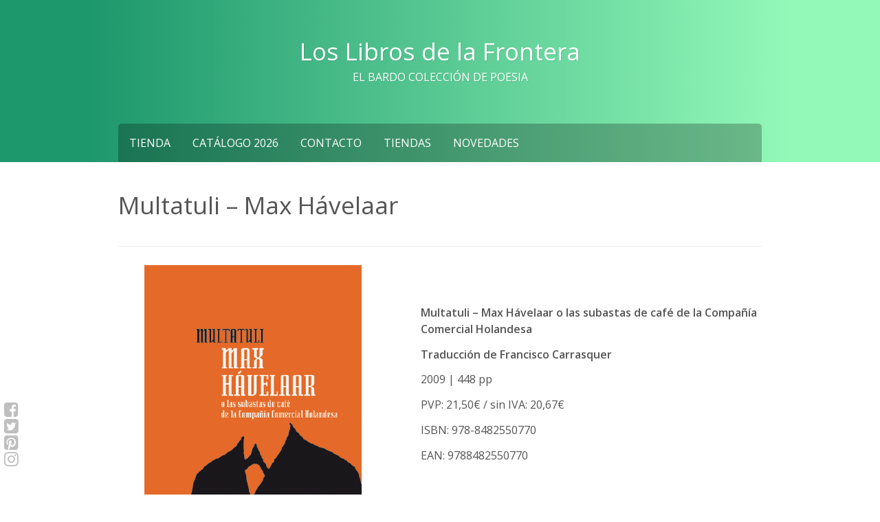

--- FILE ---
content_type: text/html; charset=UTF-8
request_url: http://www.librosfrontera.com/libros/multatuli-max-havelaar/
body_size: 9456
content:
<!DOCTYPE html>
<html lang="es">
<head>
	<meta charset="UTF-8">
	<meta name="viewport" content="width=device-width, initial-scale=1">
	<link rel="profile" href="http://gmpg.org/xfn/11">
	<link rel="pingback" href="http://www.librosfrontera.com/xmlrpc.php">

	<title>Multatuli – Max Hávelaar &#8211; Los Libros de la Frontera</title>
<meta name='robots' content='max-image-preview:large' />
<link rel='dns-prefetch' href='//fonts.googleapis.com' />
<link rel="alternate" type="application/rss+xml" title="Los Libros de la Frontera &raquo; Feed" href="http://www.librosfrontera.com/feed/" />
<link rel="alternate" type="application/rss+xml" title="Los Libros de la Frontera &raquo; Feed de los comentarios" href="http://www.librosfrontera.com/comments/feed/" />
<script type="text/javascript">
window._wpemojiSettings = {"baseUrl":"https:\/\/s.w.org\/images\/core\/emoji\/14.0.0\/72x72\/","ext":".png","svgUrl":"https:\/\/s.w.org\/images\/core\/emoji\/14.0.0\/svg\/","svgExt":".svg","source":{"concatemoji":"http:\/\/www.librosfrontera.com\/wp-includes\/js\/wp-emoji-release.min.js?ver=6.1.9"}};
/*! This file is auto-generated */
!function(e,a,t){var n,r,o,i=a.createElement("canvas"),p=i.getContext&&i.getContext("2d");function s(e,t){var a=String.fromCharCode,e=(p.clearRect(0,0,i.width,i.height),p.fillText(a.apply(this,e),0,0),i.toDataURL());return p.clearRect(0,0,i.width,i.height),p.fillText(a.apply(this,t),0,0),e===i.toDataURL()}function c(e){var t=a.createElement("script");t.src=e,t.defer=t.type="text/javascript",a.getElementsByTagName("head")[0].appendChild(t)}for(o=Array("flag","emoji"),t.supports={everything:!0,everythingExceptFlag:!0},r=0;r<o.length;r++)t.supports[o[r]]=function(e){if(p&&p.fillText)switch(p.textBaseline="top",p.font="600 32px Arial",e){case"flag":return s([127987,65039,8205,9895,65039],[127987,65039,8203,9895,65039])?!1:!s([55356,56826,55356,56819],[55356,56826,8203,55356,56819])&&!s([55356,57332,56128,56423,56128,56418,56128,56421,56128,56430,56128,56423,56128,56447],[55356,57332,8203,56128,56423,8203,56128,56418,8203,56128,56421,8203,56128,56430,8203,56128,56423,8203,56128,56447]);case"emoji":return!s([129777,127995,8205,129778,127999],[129777,127995,8203,129778,127999])}return!1}(o[r]),t.supports.everything=t.supports.everything&&t.supports[o[r]],"flag"!==o[r]&&(t.supports.everythingExceptFlag=t.supports.everythingExceptFlag&&t.supports[o[r]]);t.supports.everythingExceptFlag=t.supports.everythingExceptFlag&&!t.supports.flag,t.DOMReady=!1,t.readyCallback=function(){t.DOMReady=!0},t.supports.everything||(n=function(){t.readyCallback()},a.addEventListener?(a.addEventListener("DOMContentLoaded",n,!1),e.addEventListener("load",n,!1)):(e.attachEvent("onload",n),a.attachEvent("onreadystatechange",function(){"complete"===a.readyState&&t.readyCallback()})),(e=t.source||{}).concatemoji?c(e.concatemoji):e.wpemoji&&e.twemoji&&(c(e.twemoji),c(e.wpemoji)))}(window,document,window._wpemojiSettings);
</script>
<style type="text/css">
img.wp-smiley,
img.emoji {
	display: inline !important;
	border: none !important;
	box-shadow: none !important;
	height: 1em !important;
	width: 1em !important;
	margin: 0 0.07em !important;
	vertical-align: -0.1em !important;
	background: none !important;
	padding: 0 !important;
}
</style>
	<link rel='stylesheet' id='dashicons-css' href='http://www.librosfrontera.com/wp-includes/css/dashicons.min.css?ver=6.1.9' type='text/css' media='all' />
<link rel='stylesheet' id='al_product_styles-css' href='http://www.librosfrontera.com/wp-content/plugins/ecommerce-product-catalog/css/al_product.min.css?timestamp=1671793782&#038;ver=6.1.9' type='text/css' media='all' />
<link rel='stylesheet' id='wp-block-library-css' href='http://www.librosfrontera.com/wp-includes/css/dist/block-library/style.min.css?ver=6.1.9' type='text/css' media='all' />
<style id='ic-price-field-ic-price-table-style-inline-css' type='text/css'>
/**
 * Note that these styles are loaded *before* editor styles, so that
 * editor-specific styles using the same selectors will take precedence.
 */
.ic-font-size-custom .price-value, .ic-font-size-custom .price-value.small-price {
    font-size: inherit;
}
</style>
<style id='ic-epc-image-gallery-style-inline-css' type='text/css'>
/*!
 * 
 * https://impleCode.com
 *
 * Copyright 2021 impleCode
 * Free to use under the GPLv3 license.
 * http://www.gnu.org/licenses/gpl-3.0.html
 *
 * Contributing author: Norbert Dreszer
 *
 * NOTE: DO NOT EDIT THIS FILE. FOR YOUR OWN CSS GO TO WordPress > Appearance > Additional CSS and copy the CSS that you want to modify there.
 */

.wp-block-ic-epc-image-gallery {
    display: table;
}

.wp-block-ic-epc-image-gallery.alignfull, .wp-block-ic-epc-image-gallery.alignwide {
    display: block;
}
</style>
<link rel='stylesheet' id='ic_blocks-css' href='http://www.librosfrontera.com/wp-content/plugins/ecommerce-product-catalog/includes/blocks/ic-blocks.min.css?timestamp=1671793782&#038;ver=6.1.9' type='text/css' media='all' />
<link rel='stylesheet' id='classic-theme-styles-css' href='http://www.librosfrontera.com/wp-includes/css/classic-themes.min.css?ver=1' type='text/css' media='all' />
<style id='global-styles-inline-css' type='text/css'>
body{--wp--preset--color--black: #000000;--wp--preset--color--cyan-bluish-gray: #abb8c3;--wp--preset--color--white: #ffffff;--wp--preset--color--pale-pink: #f78da7;--wp--preset--color--vivid-red: #cf2e2e;--wp--preset--color--luminous-vivid-orange: #ff6900;--wp--preset--color--luminous-vivid-amber: #fcb900;--wp--preset--color--light-green-cyan: #7bdcb5;--wp--preset--color--vivid-green-cyan: #00d084;--wp--preset--color--pale-cyan-blue: #8ed1fc;--wp--preset--color--vivid-cyan-blue: #0693e3;--wp--preset--color--vivid-purple: #9b51e0;--wp--preset--gradient--vivid-cyan-blue-to-vivid-purple: linear-gradient(135deg,rgba(6,147,227,1) 0%,rgb(155,81,224) 100%);--wp--preset--gradient--light-green-cyan-to-vivid-green-cyan: linear-gradient(135deg,rgb(122,220,180) 0%,rgb(0,208,130) 100%);--wp--preset--gradient--luminous-vivid-amber-to-luminous-vivid-orange: linear-gradient(135deg,rgba(252,185,0,1) 0%,rgba(255,105,0,1) 100%);--wp--preset--gradient--luminous-vivid-orange-to-vivid-red: linear-gradient(135deg,rgba(255,105,0,1) 0%,rgb(207,46,46) 100%);--wp--preset--gradient--very-light-gray-to-cyan-bluish-gray: linear-gradient(135deg,rgb(238,238,238) 0%,rgb(169,184,195) 100%);--wp--preset--gradient--cool-to-warm-spectrum: linear-gradient(135deg,rgb(74,234,220) 0%,rgb(151,120,209) 20%,rgb(207,42,186) 40%,rgb(238,44,130) 60%,rgb(251,105,98) 80%,rgb(254,248,76) 100%);--wp--preset--gradient--blush-light-purple: linear-gradient(135deg,rgb(255,206,236) 0%,rgb(152,150,240) 100%);--wp--preset--gradient--blush-bordeaux: linear-gradient(135deg,rgb(254,205,165) 0%,rgb(254,45,45) 50%,rgb(107,0,62) 100%);--wp--preset--gradient--luminous-dusk: linear-gradient(135deg,rgb(255,203,112) 0%,rgb(199,81,192) 50%,rgb(65,88,208) 100%);--wp--preset--gradient--pale-ocean: linear-gradient(135deg,rgb(255,245,203) 0%,rgb(182,227,212) 50%,rgb(51,167,181) 100%);--wp--preset--gradient--electric-grass: linear-gradient(135deg,rgb(202,248,128) 0%,rgb(113,206,126) 100%);--wp--preset--gradient--midnight: linear-gradient(135deg,rgb(2,3,129) 0%,rgb(40,116,252) 100%);--wp--preset--duotone--dark-grayscale: url('#wp-duotone-dark-grayscale');--wp--preset--duotone--grayscale: url('#wp-duotone-grayscale');--wp--preset--duotone--purple-yellow: url('#wp-duotone-purple-yellow');--wp--preset--duotone--blue-red: url('#wp-duotone-blue-red');--wp--preset--duotone--midnight: url('#wp-duotone-midnight');--wp--preset--duotone--magenta-yellow: url('#wp-duotone-magenta-yellow');--wp--preset--duotone--purple-green: url('#wp-duotone-purple-green');--wp--preset--duotone--blue-orange: url('#wp-duotone-blue-orange');--wp--preset--font-size--small: 13px;--wp--preset--font-size--medium: 20px;--wp--preset--font-size--large: 36px;--wp--preset--font-size--x-large: 42px;--wp--preset--spacing--20: 0.44rem;--wp--preset--spacing--30: 0.67rem;--wp--preset--spacing--40: 1rem;--wp--preset--spacing--50: 1.5rem;--wp--preset--spacing--60: 2.25rem;--wp--preset--spacing--70: 3.38rem;--wp--preset--spacing--80: 5.06rem;}:where(.is-layout-flex){gap: 0.5em;}body .is-layout-flow > .alignleft{float: left;margin-inline-start: 0;margin-inline-end: 2em;}body .is-layout-flow > .alignright{float: right;margin-inline-start: 2em;margin-inline-end: 0;}body .is-layout-flow > .aligncenter{margin-left: auto !important;margin-right: auto !important;}body .is-layout-constrained > .alignleft{float: left;margin-inline-start: 0;margin-inline-end: 2em;}body .is-layout-constrained > .alignright{float: right;margin-inline-start: 2em;margin-inline-end: 0;}body .is-layout-constrained > .aligncenter{margin-left: auto !important;margin-right: auto !important;}body .is-layout-constrained > :where(:not(.alignleft):not(.alignright):not(.alignfull)){max-width: var(--wp--style--global--content-size);margin-left: auto !important;margin-right: auto !important;}body .is-layout-constrained > .alignwide{max-width: var(--wp--style--global--wide-size);}body .is-layout-flex{display: flex;}body .is-layout-flex{flex-wrap: wrap;align-items: center;}body .is-layout-flex > *{margin: 0;}:where(.wp-block-columns.is-layout-flex){gap: 2em;}.has-black-color{color: var(--wp--preset--color--black) !important;}.has-cyan-bluish-gray-color{color: var(--wp--preset--color--cyan-bluish-gray) !important;}.has-white-color{color: var(--wp--preset--color--white) !important;}.has-pale-pink-color{color: var(--wp--preset--color--pale-pink) !important;}.has-vivid-red-color{color: var(--wp--preset--color--vivid-red) !important;}.has-luminous-vivid-orange-color{color: var(--wp--preset--color--luminous-vivid-orange) !important;}.has-luminous-vivid-amber-color{color: var(--wp--preset--color--luminous-vivid-amber) !important;}.has-light-green-cyan-color{color: var(--wp--preset--color--light-green-cyan) !important;}.has-vivid-green-cyan-color{color: var(--wp--preset--color--vivid-green-cyan) !important;}.has-pale-cyan-blue-color{color: var(--wp--preset--color--pale-cyan-blue) !important;}.has-vivid-cyan-blue-color{color: var(--wp--preset--color--vivid-cyan-blue) !important;}.has-vivid-purple-color{color: var(--wp--preset--color--vivid-purple) !important;}.has-black-background-color{background-color: var(--wp--preset--color--black) !important;}.has-cyan-bluish-gray-background-color{background-color: var(--wp--preset--color--cyan-bluish-gray) !important;}.has-white-background-color{background-color: var(--wp--preset--color--white) !important;}.has-pale-pink-background-color{background-color: var(--wp--preset--color--pale-pink) !important;}.has-vivid-red-background-color{background-color: var(--wp--preset--color--vivid-red) !important;}.has-luminous-vivid-orange-background-color{background-color: var(--wp--preset--color--luminous-vivid-orange) !important;}.has-luminous-vivid-amber-background-color{background-color: var(--wp--preset--color--luminous-vivid-amber) !important;}.has-light-green-cyan-background-color{background-color: var(--wp--preset--color--light-green-cyan) !important;}.has-vivid-green-cyan-background-color{background-color: var(--wp--preset--color--vivid-green-cyan) !important;}.has-pale-cyan-blue-background-color{background-color: var(--wp--preset--color--pale-cyan-blue) !important;}.has-vivid-cyan-blue-background-color{background-color: var(--wp--preset--color--vivid-cyan-blue) !important;}.has-vivid-purple-background-color{background-color: var(--wp--preset--color--vivid-purple) !important;}.has-black-border-color{border-color: var(--wp--preset--color--black) !important;}.has-cyan-bluish-gray-border-color{border-color: var(--wp--preset--color--cyan-bluish-gray) !important;}.has-white-border-color{border-color: var(--wp--preset--color--white) !important;}.has-pale-pink-border-color{border-color: var(--wp--preset--color--pale-pink) !important;}.has-vivid-red-border-color{border-color: var(--wp--preset--color--vivid-red) !important;}.has-luminous-vivid-orange-border-color{border-color: var(--wp--preset--color--luminous-vivid-orange) !important;}.has-luminous-vivid-amber-border-color{border-color: var(--wp--preset--color--luminous-vivid-amber) !important;}.has-light-green-cyan-border-color{border-color: var(--wp--preset--color--light-green-cyan) !important;}.has-vivid-green-cyan-border-color{border-color: var(--wp--preset--color--vivid-green-cyan) !important;}.has-pale-cyan-blue-border-color{border-color: var(--wp--preset--color--pale-cyan-blue) !important;}.has-vivid-cyan-blue-border-color{border-color: var(--wp--preset--color--vivid-cyan-blue) !important;}.has-vivid-purple-border-color{border-color: var(--wp--preset--color--vivid-purple) !important;}.has-vivid-cyan-blue-to-vivid-purple-gradient-background{background: var(--wp--preset--gradient--vivid-cyan-blue-to-vivid-purple) !important;}.has-light-green-cyan-to-vivid-green-cyan-gradient-background{background: var(--wp--preset--gradient--light-green-cyan-to-vivid-green-cyan) !important;}.has-luminous-vivid-amber-to-luminous-vivid-orange-gradient-background{background: var(--wp--preset--gradient--luminous-vivid-amber-to-luminous-vivid-orange) !important;}.has-luminous-vivid-orange-to-vivid-red-gradient-background{background: var(--wp--preset--gradient--luminous-vivid-orange-to-vivid-red) !important;}.has-very-light-gray-to-cyan-bluish-gray-gradient-background{background: var(--wp--preset--gradient--very-light-gray-to-cyan-bluish-gray) !important;}.has-cool-to-warm-spectrum-gradient-background{background: var(--wp--preset--gradient--cool-to-warm-spectrum) !important;}.has-blush-light-purple-gradient-background{background: var(--wp--preset--gradient--blush-light-purple) !important;}.has-blush-bordeaux-gradient-background{background: var(--wp--preset--gradient--blush-bordeaux) !important;}.has-luminous-dusk-gradient-background{background: var(--wp--preset--gradient--luminous-dusk) !important;}.has-pale-ocean-gradient-background{background: var(--wp--preset--gradient--pale-ocean) !important;}.has-electric-grass-gradient-background{background: var(--wp--preset--gradient--electric-grass) !important;}.has-midnight-gradient-background{background: var(--wp--preset--gradient--midnight) !important;}.has-small-font-size{font-size: var(--wp--preset--font-size--small) !important;}.has-medium-font-size{font-size: var(--wp--preset--font-size--medium) !important;}.has-large-font-size{font-size: var(--wp--preset--font-size--large) !important;}.has-x-large-font-size{font-size: var(--wp--preset--font-size--x-large) !important;}
.wp-block-navigation a:where(:not(.wp-element-button)){color: inherit;}
:where(.wp-block-columns.is-layout-flex){gap: 2em;}
.wp-block-pullquote{font-size: 1.5em;line-height: 1.6;}
</style>
<link rel='stylesheet' id='kanary-style-css' href='http://www.librosfrontera.com/wp-content/themes/phosphor/style.css?ver=6.1.9' type='text/css' media='all' />
<link rel='stylesheet' id='kanary-fontawesome-css' href='http://www.librosfrontera.com/wp-content/themes/phosphor/assets/libs/font-awesome/css/font-awesome.min.css?ver=4.3.0' type='text/css' media='all' />
<link rel='stylesheet' id='open-sans-css' href='https://fonts.googleapis.com/css?family=Open+Sans%3A300italic%2C400italic%2C600italic%2C300%2C400%2C600&#038;subset=latin%2Clatin-ext&#038;display=fallback&#038;ver=6.1.9' type='text/css' media='all' />
<link rel='stylesheet' id='colorbox-css' href='http://www.librosfrontera.com/wp-content/plugins/ecommerce-product-catalog/js/colorbox/colorbox.css?timestamp=1671793782&#038;ver=6.1.9' type='text/css' media='all' />
<link rel='stylesheet' id='aca33b9c04-css' href='http://www.librosfrontera.com/wp-content/plugins/squirrly-seo/view/assets/css/frontend.min.css?ver=12.1.15' type='text/css' media='all' />
<script type='text/javascript' src='http://www.librosfrontera.com/wp-includes/js/jquery/jquery.min.js?ver=3.6.1' id='jquery-core-js'></script>
<script type='text/javascript' src='http://www.librosfrontera.com/wp-includes/js/jquery/jquery-migrate.min.js?ver=3.3.2' id='jquery-migrate-js'></script>
<script type='text/javascript' src='http://www.librosfrontera.com/wp-content/plugins/ecommerce-product-catalog/js/magnifier/magnifier.min.js?timestamp=1671793782&#038;ver=1' id='ic_magnifier-js'></script>
<link rel="https://api.w.org/" href="http://www.librosfrontera.com/wp-json/" /><link rel="alternate" type="application/json" href="http://www.librosfrontera.com/wp-json/wp/v2/al_product/500" /><link rel="EditURI" type="application/rsd+xml" title="RSD" href="http://www.librosfrontera.com/xmlrpc.php?rsd" />
<link rel="wlwmanifest" type="application/wlwmanifest+xml" href="http://www.librosfrontera.com/wp-includes/wlwmanifest.xml" />
<meta name="generator" content="WordPress 6.1.9" />
<link rel="canonical" href="http://www.librosfrontera.com/libros/multatuli-max-havelaar/" />
<link rel='shortlink' href='http://www.librosfrontera.com/?p=500' />
<link rel="alternate" type="application/json+oembed" href="http://www.librosfrontera.com/wp-json/oembed/1.0/embed?url=http%3A%2F%2Fwww.librosfrontera.com%2Flibros%2Fmultatuli-max-havelaar%2F" />
<link rel="alternate" type="text/xml+oembed" href="http://www.librosfrontera.com/wp-json/oembed/1.0/embed?url=http%3A%2F%2Fwww.librosfrontera.com%2Flibros%2Fmultatuli-max-havelaar%2F&#038;format=xml" />
<link rel='stylesheet' type='text/css' href='http://www.librosfrontera.com/wp-content/plugins/wp-ultra-simple-paypal-shopping-cart/wp_ultra_simple_shopping_cart_style.css' />

	<script type="text/javascript">
	<!--
	//
	function ReadForm (obj1, tst)
	{
		// Read the user form
		var i,j,pos;
		val_total="";
		val_combo="";

		for (i=0; i<obj1.length; i++)
		{
			// run entire form
			obj = obj1.elements[i];		   // a form element

			if(obj.type == "select-one")
			{   // just selects
				if(obj.name == "quantity" ||
					obj.name == "amount") continue;
				pos = obj.selectedIndex;		// which option selected
				val = obj.options[pos].value;   // selected value
				val_combo = val_combo + "(" + val + ")";
			}
		}
		// Now summarize everything we have processed above
		val_total = obj1.product_tmp.value + val_combo;
		obj1.product.value = val_total;
	}
	//-->
	</script>
		<link rel="icon" type="image" href="http://www.librosfrontera.com/wp-content/uploads/2016/04/android-icon-48x48.png"/>
	<!--[if IE]>
	<link rel="shortcut icon" href="http://www.librosfrontera.com/wp-content/uploads/2016/04/android-icon-48x48.png"/><![endif]-->

	<!--[if lt IE 9]>
	<script type="text/javascript"
			src="http://www.librosfrontera.com/wp-content/themes/phosphor/assets/libs/html5shiv/dist/html5shiv.min.js"></script>
	<script type="text/javascript"
			src="http://www.librosfrontera.com/wp-content/themes/phosphor/assets/libs/html5shiv/dist/html5shiv-printshiv.min.js"></script>
	<script type="text/javascript"
			src="http://www.librosfrontera.com/wp-content/themes/phosphor/assets/libs/respond/dest/respond.min.js"></script>
	<![endif]-->

		<style type='text/css'>
		body, button, input, select, textarea{font-size:16px;}	</style>
			<style type="text/css" id="wp-custom-css">
			.menu-item-1117, .menu-item-1118 {
	display: none;
}		</style>
		</head>

<body class="al_product-template-default single-al_product postid-500 page page-id-500 fullwidth mojito ecommerce-product-catalog type-page page-template-default single-product-page product-category-23">

	<div class="social_wrap">
		<div class="social">
			<ul>
									<li class="soc_fb">
						<a href="https://www.facebook.com/Los-Libros-de-la-Frontera-2022270024665754/" target="_blank"
						   title="Facebook">
							<i class="fa fa-facebook-square"></i>
						</a>
					</li>
				
									<li class="soc_tw">
						<a href="https://twitter.com/LibrosFrontera" target="_blank"
						   title="Twitter">
							<i class="fa fa-twitter-square"></i>
						</a>
					</li>
				
				
				
				
									<li class="soc_pinterest">
						<a href="https://de.pinterest.com/librosfrontera/" target="_blank"
						   title="RSS">
							<i class="fa fa-pinterest-square"></i>
						</a>
					</li>
				
									<li class="soc_instagram">
						<a href="https://www.instagram.com/librosfrontera/" target="_blank"
						   title="RSS">
							<i class="fa fa-instagram"></i>
						</a>
					</li>
							</ul>
		</div>
	</div>
	
<div id="page" class="hfeed site">
	<a class="skip-link screen-reader-text" href="#content">Skip to content</a>

	<header id="masthead" class="site-header" role="banner">
		<div class="header-inner">
			<div class="site-branding">
									<h1 class="site-title"><a href="http://www.librosfrontera.com/"
											  rel="home">Los Libros de la Frontera</a></h1>
					<p class="site-description">EL BARDO COLECCIÓN DE POESIA</p>
							</div><!-- .site-branding -->

			<nav id="site-navigation" class="main-navigation" role="navigation">
				<div class="site-nav-inner nav-inner">
					<div class="menu-neu1-container"><ul id="menu-neu1" class="menu"><li id="menu-item-194" class="menu-item menu-item-type-post_type menu-item-object-page menu-item-194"><a href="http://www.librosfrontera.com/shop/">Tienda</a></li>
<li id="menu-item-1512" class="menu-item menu-item-type-custom menu-item-object-custom menu-item-1512"><a target="_blank" rel="noopener" href="http://www.librosfrontera.com/wp-content/uploads/2026/01/Catalogo-2026-web.pdf">Catálogo 2026</a></li>
<li id="menu-item-17" class="menu-item menu-item-type-post_type menu-item-object-page menu-item-17"><a href="http://www.librosfrontera.com/contacto/">Contacto</a></li>
<li id="menu-item-1117" class="menu-item menu-item-type-post_type menu-item-object-page menu-item-1117"><a href="http://www.librosfrontera.com/uno-dos-tres-2/">Uno dos tres</a></li>
<li id="menu-item-1290" class="menu-item menu-item-type-custom menu-item-object-custom menu-item-has-children menu-item-1290"><a href="#">Tiendas</a>
<ul class="sub-menu">
	<li id="menu-item-1271" class="menu-item menu-item-type-custom menu-item-object-custom menu-item-1271"><a href="https://loslibrosdelafrontera-us.quares.es/apex/f?p=2025:1:10135460654845::NO:1::">Tienda USA</a></li>
	<li id="menu-item-1272" class="menu-item menu-item-type-custom menu-item-object-custom menu-item-1272"><a href="https://loslibrosdelafrontera-mx.quares.es/apex/f?p=2025:1:12238666462612::NO:1::">Tienda México</a></li>
	<li id="menu-item-1274" class="menu-item menu-item-type-custom menu-item-object-custom menu-item-1274"><a href="https://loslibrosdelafrontera-ec.quares.es/apex/f?p=2025:1">Tienda Ecuador</a></li>
	<li id="menu-item-1291" class="menu-item menu-item-type-custom menu-item-object-custom menu-item-1291"><a href="https://loslibrosdelafrontera-ar.quares.es/apex/f?p=2025:1">Tienda Argentina</a></li>
</ul>
</li>
<li id="menu-item-1314" class="menu-item menu-item-type-post_type menu-item-object-page menu-item-1314"><a href="http://www.librosfrontera.com/novedades/">NOVEDADES</a></li>
</ul></div>				</div>
			</nav><!-- #site-navigation -->

			<nav id="mobile-navigation" class="mobile-navigation">
				<div class="mobile-nav-inner nav-inner">
										<div class="menu-neu1-container"><select id="drop-nav" autocomplete="off"><option value="">Select a page...</option><option value="http://www.librosfrontera.com/shop/">Tienda</option><option value="http://www.librosfrontera.com/wp-content/uploads/2026/01/Catalogo-2026-web.pdf">Catálogo 2026</option><option value="http://www.librosfrontera.com/contacto/">Contacto</option><option value="http://www.librosfrontera.com/uno-dos-tres-2/">Uno dos tres</option><option value="#">Tiendas</option><option value="https://loslibrosdelafrontera-us.quares.es/apex/f?p=2025:1:10135460654845::NO:1::">&nbsp;&nbsp;&nbsp;Tienda USA</option><option value="https://loslibrosdelafrontera-mx.quares.es/apex/f?p=2025:1:12238666462612::NO:1::">&nbsp;&nbsp;&nbsp;Tienda México</option><option value="https://loslibrosdelafrontera-ec.quares.es/apex/f?p=2025:1">&nbsp;&nbsp;&nbsp;Tienda Ecuador</option><option value="https://loslibrosdelafrontera-ar.quares.es/apex/f?p=2025:1">&nbsp;&nbsp;&nbsp;Tienda Argentina</option><option value="http://www.librosfrontera.com/novedades/">NOVEDADES</option></select></div>				</div>
			</nav>
		</div>
			</header><!-- #masthead -->

	
	
	<div id="content" class="site-content">
		<div class="content-inner clear">
<div id="primary" class="content-area">
	<main id="main" class="site-main" role="main">

		
			
<article id="post-0" class="post-0 page type-page status-publish hentry al_product responsive boxed product-500 clear">
	<header class="entry-header">
		<h1 class="entry-title">Multatuli – Max Hávelaar</h1>	</header><!-- .entry-header -->

	<div class="entry-content">
		<div class="ic-catalog-container"><div class="product-entry">

	
    <div id="product_details_container">
			<div class="entry-thumbnail product-image">
					<a class="a-product-image nofancybox nolightbox no-ajaxy" href="http://www.librosfrontera.com/wp-content/uploads/2016/04/Cata´logo-LF-2015-septiembre.23-Multatuli-Max-Hávelaar.png"><img width="321" height="458" src="http://www.librosfrontera.com/wp-content/uploads/2016/04/Cata´logo-LF-2015-septiembre.23-Multatuli-Max-Hávelaar.png" class="attachment-product-page-image size-product-page-image ic_magnifier wp-post-image" alt="" decoding="async" loading="eager" data-zoom-image="http://www.librosfrontera.com/wp-content/uploads/2016/04/Cata´logo-LF-2015-septiembre.23-Multatuli-Max-Hávelaar.png" srcset="http://www.librosfrontera.com/wp-content/uploads/2016/04/Cata´logo-LF-2015-septiembre.23-Multatuli-Max-Hávelaar.png 321w, http://www.librosfrontera.com/wp-content/uploads/2016/04/Cata´logo-LF-2015-septiembre.23-Multatuli-Max-Hávelaar-210x300.png 210w, http://www.librosfrontera.com/wp-content/uploads/2016/04/Cata´logo-LF-2015-septiembre.23-Multatuli-Max-Hávelaar-112x160.png 112w" sizes="(max-width: 321px) 100vw, 321px" /></a>
				</div>
	        <div id="product_details" class="product-details ">
			
    <div class="shortdesc">
		<p><strong>Multatuli – Max Hávelaar o las subastas de café de la Compañía Comercial Holandesa<br />
</strong></p>
<p><strong>Traducción de Francisco Carrasquer</strong></p>
<p>2009 | 448 pp</p>
<p>PVP: 21,50€ / sin IVA: 20,67€</p>
<p>ISBN: 978-8482550770</p>
<p>EAN: 9788482550770</p>
<p>&nbsp;</p>
    </div>

	    <div class="price-container">
        <table class="price-table">
			            <tr>
				                    <td class="price-label">Precio:</td>
				                <td class="price-value blue-price small-price ic-design">
					21,50 € <span class="after-price">con IVA</span>                </td>
            </tr>
			        </table>
		    </div>
	        </div>
		    </div>
    <div id="after-product-details" class="after-product-details">
		    <div id="product_description" class="product-description">
		            <h3 class="catalog-header">Descripción:</h3>
			<p><a href="http://www.librosfrontera.com/wp-content/uploads/2016/04/Cata´logo-LF-2015-septiembre.23-Multatuli-Max-Hávelaar.png"><img decoding="async" loading="lazy" class="aligncenter size-full wp-image-685" src="http://www.librosfrontera.com/wp-content/uploads/2016/04/Cata´logo-LF-2015-septiembre.23-Multatuli-Max-Hávelaar.png" alt="" width="321" height="458" srcset="http://www.librosfrontera.com/wp-content/uploads/2016/04/Cata´logo-LF-2015-septiembre.23-Multatuli-Max-Hávelaar.png 321w, http://www.librosfrontera.com/wp-content/uploads/2016/04/Cata´logo-LF-2015-septiembre.23-Multatuli-Max-Hávelaar-210x300.png 210w, http://www.librosfrontera.com/wp-content/uploads/2016/04/Cata´logo-LF-2015-septiembre.23-Multatuli-Max-Hávelaar-112x160.png 112w" sizes="(max-width: 321px) 100vw, 321px" /></a><strong>Tr</strong><span class="product_name">Multatuli – Max Hávelaar</span><form method="post" class="wpus-cart-button-form multatuli-–-max-hávelaar" action="" onsubmit="return ReadForm(this, true);"><label class="lp-label quantity">Cantidad :</label><input type="text" name="quantity" value="1" size="4" ><br/><input type="hidden" name="product" value="Multatuli – Max Hávelaar" ><input type="hidden" name="price" value="20.67" ><input type="hidden" name="product_tmp" value="Multatuli – Max Hávelaar" ><input type="hidden" name="addcart" value="1" ><input type="submit" class="vsubmit submit"  name="Add to Cart" value="Add to Cart" alt="Add to Cart" ></form></p>
<p>En 1860 aparecía en Amsterdam una novela que, según las propias palabras de un diputado, «hizo estremecer a la nación»: Max Hávelaar. Para darse cuenta del golpe asestado a la aletargada vida pública holandesa de entonces, así como del genial acierto con el que el autor había atinado plenamente con su golpe, hay que representarse la vida de la época en Holanda, época en la que la literatura era monopolio de unos cuantos burgueses bien pensantes, para quienes no había nada tan desagradable como el que se les molestara en su calma chicha y quienes, además, manipulaban la política. Por si fuera poco, el hombre que había asestado golpe tan magistral era un perfecto desconocido, llamado Eduard Douwes Dekker, de 40 años, y, desde la publicación de su libro, hecho ya todo un personaje renombrado bajo el seudónimo de Multatuli. Multatuli nació en Amsterdam en 1820 y murió en Nieder- Ingelheim (Alemania) en 1887. Funcionario del gobierno holandés en las Indias Orientales, su obra máxima, Max Hávelaar, publicada en 1860, narra casi punto por punto su propia experiencia, poniendo de relieve las injusticias y la corrupción de la administración colonial. Max Hávelaar ha sido traducida a la mayoría de los idiomas cultos, y podemos considerar a Multatuli, en palabras de Francisco Carrasquer, profundo conocedor de la literatura neerlandesa y traductor de la novela, como un escritor en la línea que va de Cervantes a Machado</p>
<hr />
<p>&nbsp;</p>
    </div>
	    </div>
	    <div class="after-product-description">
		<div class="related-products">
	        <h2 class="catalog-header">Ver también:</h2>
		<div class="product-list responsive default  per-row-3"  data-ic_ajax_query='{"post_type":"al_product","post__in":["503"],"posts_per_page":100,"archive_template":"default"}'>

    <div class="al_archive product-503 modern-grid-element blue-box ic-design publish priced">
		        <div class="pseudo"></div>
        <a href="http://www.librosfrontera.com/libros/pascual-garcia-el-secreto-de-las-noches/"><img width="322" height="384" src="http://www.librosfrontera.com/wp-content/uploads/2016/04/Cata´logo-LF-2015-septiembre.24-Pascual-García-El-secreto-de-las-noches-322x384.png" class="modern-grid-image higher rect" alt="Pascual García – El secreto de las noches" decoding="async" loading="lazy" />            <h3 class="product-name blue-box ic-design">Pascual García – El secreto de las noches</h3>
			<span class="product-price blue-price small-price ic-design">17,00 € <span class="after-price">con IVA</span></span>        </a>
		    </div>

<div style="clear:both"></div></div></div><a class="back-to-products" href="http://www.librosfrontera.com/libros/"><< Volver a colecciones</a>    </div>

</div>
</div>
			</div><!-- .entry-content -->

	<footer class="entry-footer">
			</footer><!-- .entry-footer -->
</article><!-- #post-## -->

			
		
	</main><!-- #main -->
</div><!-- #primary -->

</div><!-- .content-inner -->
</div><!-- #content -->

<footer id="colophon" class="site-footer clearfix" role="contentinfo">
	<div class="footer-inner">
		
		<div class="clear">
			<div class="site-copyright">
				© 2016 Librosfrontera.com | Todos los derechos reservados			</div>
			<div class="site-info">
							</div><!-- .site-info -->
		</div>
	</div>
</footer><!-- #colophon -->
</div><!-- #page -->

<script type='text/javascript' src='http://www.librosfrontera.com/wp-content/plugins/ecommerce-product-catalog/js/colorbox/jquery.colorbox.min.js?timestamp=1671793782&#038;ver=6.1.9' id='colorbox-js'></script>
<script type='text/javascript' id='al_product_scripts-js-extra'>
/* <![CDATA[ */
var product_object = {"ajaxurl":"http:\/\/www.librosfrontera.com\/wp-admin\/admin-ajax.php","post_id":"500","lightbox_settings":{"transition":"elastic","initialWidth":200,"maxWidth":"90%","maxHeight":"90%","rel":"gal"},"filter_button_label":"Filtro","design_schemes":"blue-box ic-design","loading":"http:\/\/www.librosfrontera.com\/wp-includes\/js\/thickbox\/loadingAnimation.gif"};
/* ]]> */
</script>
<script type='text/javascript' src='http://www.librosfrontera.com/wp-content/plugins/ecommerce-product-catalog/js/product.min.js?timestamp=1671793782&#038;ver=6.1.9' id='al_product_scripts-js'></script>
<script type='text/javascript' id='ic_product_ajax-js-extra'>
/* <![CDATA[ */
var ic_ajax = {"query_vars":"{\"page\":\"\",\"al_product\":\"multatuli-max-havelaar\",\"post_type\":\"al_product\",\"name\":\"multatuli-max-havelaar\"}","request_url":"http:\/\/www.librosfrontera.com\/libros\/multatuli-max-havelaar\/","filters_reset_url":"","is_search":"","nonce":"02b4e5956d"};
/* ]]> */
</script>
<script type='text/javascript' src='http://www.librosfrontera.com/wp-content/plugins/ecommerce-product-catalog/js/product-ajax.min.js?timestamp=1671793782&#038;ver=6.1.9' id='ic_product_ajax-js'></script>
<script type='text/javascript' id='kanary-script-js-extra'>
/* <![CDATA[ */
var theme_settings = {"general":{"logo":"","custom_favicon":"http:\/\/www.librosfrontera.com\/wp-content\/uploads\/2016\/04\/android-icon-48x48.png","responsive_tables":false},"layouts":{"general":"fullwidth","single":"fullwidth","single_post":"content-sidebar","single_page":"fullwidth","archive":"content-sidebar","archive_category":"content-sidebar","archive_tag":"content-sidebar","sidebar_width":""},"home":{"show_excerpts":""},"slider":{"disable_slider":"1","slides":"774","transitionStyle":"goDown","pagination":"","autoPlay":"","navigation":"","stopOnHover":false},"styling":{"skin":"mojito"},"fonts":{"font_size":{"value":"16","format":"body, button, input, select, textarea{font-size:%spx;}"},"font_family":{"value":"","format":"body, button, input, select, textarea{font-family:%s;}"},"site_title_font_family":{"value":"","format":".site-title{font-family:%s;}"},"headings_font_family":{"format":"h1,h2,h3,h4,h5,h6{font-family:%s;}","value":""},"post_title_font_family":{"format":".entry-title{font-family:%s;}","value":""},"widget_title_font_family":{"format":".widget-title{font-family:%s;}","value":""}},"footer":{"hide_credits":"1","footer_text":"\u00a9 2016 Librosfrontera.com | Todos los derechos reservados","columns":"3"},"social":{"twitter":"https:\/\/twitter.com\/LibrosFrontera","fb":"https:\/\/www.facebook.com\/Los-Libros-de-la-Frontera-2022270024665754\/","google_plus":"","instagram":"https:\/\/www.instagram.com\/librosfrontera\/","pinterest":"https:\/\/de.pinterest.com\/librosfrontera\/","youtube":"","feedburner":""}};
/* ]]> */
</script>
<script type='text/javascript' src='http://www.librosfrontera.com/wp-content/themes/phosphor/assets/js/script.js?ver=1' id='kanary-script-js'></script>
<script type='text/javascript' src='http://www.librosfrontera.com/wp-content/themes/phosphor/assets/js/skip-link-focus-fix.js?ver=20130115' id='kanary-skip-link-focus-fix-js'></script>
    <style>
        body.ic-disabled-body:before {
            background-image: url("/wp-includes/js/thickbox/loadingAnimation.gif");
        }
    </style>
	
</body>
</html>